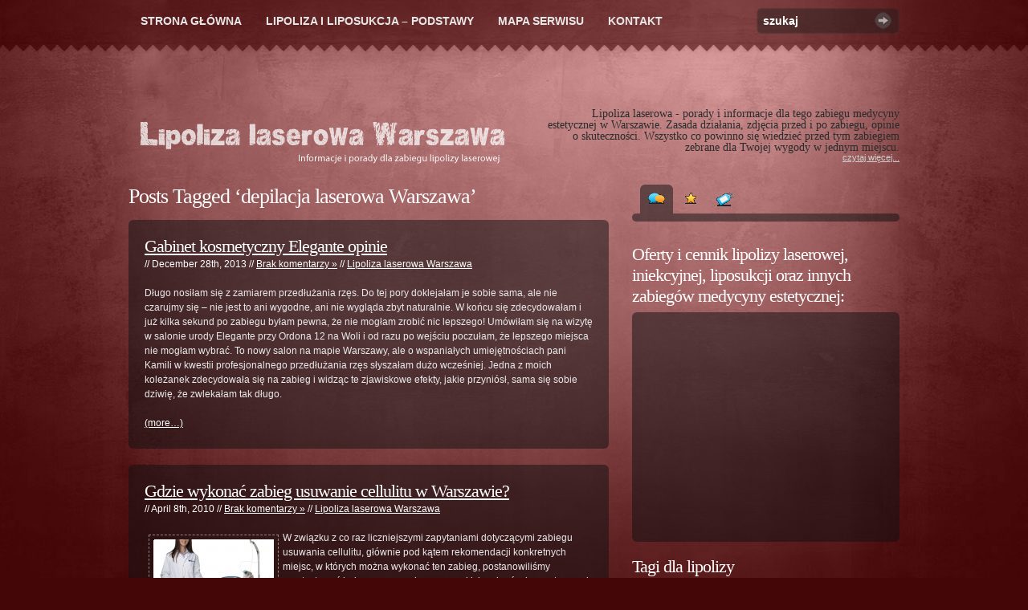

--- FILE ---
content_type: text/html; charset=UTF-8
request_url: https://www.lipoliza-laserowa.warszawa.pl/tag/depilacja-laserowa-warszawa/
body_size: 9360
content:
<!DOCTYPE html PUBLIC "-//W3C//DTD XHTML 1.0 Transitional//EN" "http://www.w3.org/TR/xhtml1/DTD/xhtml1-transitional.dtd">
<html xmlns="http://www.w3.org/1999/xhtml">
<head profile="http://gmpg.org/xfn/11">

<title>
Lipoliza laserowa Warszawa&nbsp;|&nbsp;Tag Archive&nbsp;|&nbsp;depilacja laserowa Warszawa</title>

<meta http-equiv="Content-Type" content="text/html; charset=UTF-8" />
<link rel="stylesheet" type="text/css" href="https://www.lipoliza-laserowa.warszawa.pl/wp-content/themes/irresistible/style.css" media="screen" />
<!--[if lte IE 7]><link rel="stylesheet" type="text/css" href="https://www.lipoliza-laserowa.warszawa.pl/wp-content/themes/irresistible/ie.css" /><![endif]-->
<!--[if IE 6]>
<script src="https://www.lipoliza-laserowa.warszawa.pl/wp-content/themes/irresistible/includes/js/pngfix.js"></script>
<script src="https://www.lipoliza-laserowa.warszawa.pl/wp-content/themes/irresistible/includes/js/menu.js"></script>
<![endif]-->

<link rel="alternate" type="application/rss+xml" title="RSS 2.0" href="https://www.lipoliza-laserowa.warszawa.pl/feed/" />
<link rel="pingback" href="https://www.lipoliza-laserowa.warszawa.pl/xmlrpc.php" />

<meta name='robots' content='max-image-preview:large' />
	<style>img:is([sizes="auto" i], [sizes^="auto," i]) { contain-intrinsic-size: 3000px 1500px }</style>
	<link rel="alternate" type="application/rss+xml" title="Lipoliza laserowa Warszawa &raquo; depilacja laserowa Warszawa Tag Feed" href="https://www.lipoliza-laserowa.warszawa.pl/tag/depilacja-laserowa-warszawa/feed/" />
<script type="text/javascript">
/* <![CDATA[ */
window._wpemojiSettings = {"baseUrl":"https:\/\/s.w.org\/images\/core\/emoji\/15.0.3\/72x72\/","ext":".png","svgUrl":"https:\/\/s.w.org\/images\/core\/emoji\/15.0.3\/svg\/","svgExt":".svg","source":{"concatemoji":"https:\/\/www.lipoliza-laserowa.warszawa.pl\/wp-includes\/js\/wp-emoji-release.min.js?ver=6.7.4"}};
/*! This file is auto-generated */
!function(i,n){var o,s,e;function c(e){try{var t={supportTests:e,timestamp:(new Date).valueOf()};sessionStorage.setItem(o,JSON.stringify(t))}catch(e){}}function p(e,t,n){e.clearRect(0,0,e.canvas.width,e.canvas.height),e.fillText(t,0,0);var t=new Uint32Array(e.getImageData(0,0,e.canvas.width,e.canvas.height).data),r=(e.clearRect(0,0,e.canvas.width,e.canvas.height),e.fillText(n,0,0),new Uint32Array(e.getImageData(0,0,e.canvas.width,e.canvas.height).data));return t.every(function(e,t){return e===r[t]})}function u(e,t,n){switch(t){case"flag":return n(e,"\ud83c\udff3\ufe0f\u200d\u26a7\ufe0f","\ud83c\udff3\ufe0f\u200b\u26a7\ufe0f")?!1:!n(e,"\ud83c\uddfa\ud83c\uddf3","\ud83c\uddfa\u200b\ud83c\uddf3")&&!n(e,"\ud83c\udff4\udb40\udc67\udb40\udc62\udb40\udc65\udb40\udc6e\udb40\udc67\udb40\udc7f","\ud83c\udff4\u200b\udb40\udc67\u200b\udb40\udc62\u200b\udb40\udc65\u200b\udb40\udc6e\u200b\udb40\udc67\u200b\udb40\udc7f");case"emoji":return!n(e,"\ud83d\udc26\u200d\u2b1b","\ud83d\udc26\u200b\u2b1b")}return!1}function f(e,t,n){var r="undefined"!=typeof WorkerGlobalScope&&self instanceof WorkerGlobalScope?new OffscreenCanvas(300,150):i.createElement("canvas"),a=r.getContext("2d",{willReadFrequently:!0}),o=(a.textBaseline="top",a.font="600 32px Arial",{});return e.forEach(function(e){o[e]=t(a,e,n)}),o}function t(e){var t=i.createElement("script");t.src=e,t.defer=!0,i.head.appendChild(t)}"undefined"!=typeof Promise&&(o="wpEmojiSettingsSupports",s=["flag","emoji"],n.supports={everything:!0,everythingExceptFlag:!0},e=new Promise(function(e){i.addEventListener("DOMContentLoaded",e,{once:!0})}),new Promise(function(t){var n=function(){try{var e=JSON.parse(sessionStorage.getItem(o));if("object"==typeof e&&"number"==typeof e.timestamp&&(new Date).valueOf()<e.timestamp+604800&&"object"==typeof e.supportTests)return e.supportTests}catch(e){}return null}();if(!n){if("undefined"!=typeof Worker&&"undefined"!=typeof OffscreenCanvas&&"undefined"!=typeof URL&&URL.createObjectURL&&"undefined"!=typeof Blob)try{var e="postMessage("+f.toString()+"("+[JSON.stringify(s),u.toString(),p.toString()].join(",")+"));",r=new Blob([e],{type:"text/javascript"}),a=new Worker(URL.createObjectURL(r),{name:"wpTestEmojiSupports"});return void(a.onmessage=function(e){c(n=e.data),a.terminate(),t(n)})}catch(e){}c(n=f(s,u,p))}t(n)}).then(function(e){for(var t in e)n.supports[t]=e[t],n.supports.everything=n.supports.everything&&n.supports[t],"flag"!==t&&(n.supports.everythingExceptFlag=n.supports.everythingExceptFlag&&n.supports[t]);n.supports.everythingExceptFlag=n.supports.everythingExceptFlag&&!n.supports.flag,n.DOMReady=!1,n.readyCallback=function(){n.DOMReady=!0}}).then(function(){return e}).then(function(){var e;n.supports.everything||(n.readyCallback(),(e=n.source||{}).concatemoji?t(e.concatemoji):e.wpemoji&&e.twemoji&&(t(e.twemoji),t(e.wpemoji)))}))}((window,document),window._wpemojiSettings);
/* ]]> */
</script>
<style id='wp-emoji-styles-inline-css' type='text/css'>

	img.wp-smiley, img.emoji {
		display: inline !important;
		border: none !important;
		box-shadow: none !important;
		height: 1em !important;
		width: 1em !important;
		margin: 0 0.07em !important;
		vertical-align: -0.1em !important;
		background: none !important;
		padding: 0 !important;
	}
</style>
<link rel='stylesheet' id='wp-block-library-css' href='https://www.lipoliza-laserowa.warszawa.pl/wp-includes/css/dist/block-library/style.min.css?ver=6.7.4' type='text/css' media='all' />
<style id='classic-theme-styles-inline-css' type='text/css'>
/*! This file is auto-generated */
.wp-block-button__link{color:#fff;background-color:#32373c;border-radius:9999px;box-shadow:none;text-decoration:none;padding:calc(.667em + 2px) calc(1.333em + 2px);font-size:1.125em}.wp-block-file__button{background:#32373c;color:#fff;text-decoration:none}
</style>
<style id='global-styles-inline-css' type='text/css'>
:root{--wp--preset--aspect-ratio--square: 1;--wp--preset--aspect-ratio--4-3: 4/3;--wp--preset--aspect-ratio--3-4: 3/4;--wp--preset--aspect-ratio--3-2: 3/2;--wp--preset--aspect-ratio--2-3: 2/3;--wp--preset--aspect-ratio--16-9: 16/9;--wp--preset--aspect-ratio--9-16: 9/16;--wp--preset--color--black: #000000;--wp--preset--color--cyan-bluish-gray: #abb8c3;--wp--preset--color--white: #ffffff;--wp--preset--color--pale-pink: #f78da7;--wp--preset--color--vivid-red: #cf2e2e;--wp--preset--color--luminous-vivid-orange: #ff6900;--wp--preset--color--luminous-vivid-amber: #fcb900;--wp--preset--color--light-green-cyan: #7bdcb5;--wp--preset--color--vivid-green-cyan: #00d084;--wp--preset--color--pale-cyan-blue: #8ed1fc;--wp--preset--color--vivid-cyan-blue: #0693e3;--wp--preset--color--vivid-purple: #9b51e0;--wp--preset--gradient--vivid-cyan-blue-to-vivid-purple: linear-gradient(135deg,rgba(6,147,227,1) 0%,rgb(155,81,224) 100%);--wp--preset--gradient--light-green-cyan-to-vivid-green-cyan: linear-gradient(135deg,rgb(122,220,180) 0%,rgb(0,208,130) 100%);--wp--preset--gradient--luminous-vivid-amber-to-luminous-vivid-orange: linear-gradient(135deg,rgba(252,185,0,1) 0%,rgba(255,105,0,1) 100%);--wp--preset--gradient--luminous-vivid-orange-to-vivid-red: linear-gradient(135deg,rgba(255,105,0,1) 0%,rgb(207,46,46) 100%);--wp--preset--gradient--very-light-gray-to-cyan-bluish-gray: linear-gradient(135deg,rgb(238,238,238) 0%,rgb(169,184,195) 100%);--wp--preset--gradient--cool-to-warm-spectrum: linear-gradient(135deg,rgb(74,234,220) 0%,rgb(151,120,209) 20%,rgb(207,42,186) 40%,rgb(238,44,130) 60%,rgb(251,105,98) 80%,rgb(254,248,76) 100%);--wp--preset--gradient--blush-light-purple: linear-gradient(135deg,rgb(255,206,236) 0%,rgb(152,150,240) 100%);--wp--preset--gradient--blush-bordeaux: linear-gradient(135deg,rgb(254,205,165) 0%,rgb(254,45,45) 50%,rgb(107,0,62) 100%);--wp--preset--gradient--luminous-dusk: linear-gradient(135deg,rgb(255,203,112) 0%,rgb(199,81,192) 50%,rgb(65,88,208) 100%);--wp--preset--gradient--pale-ocean: linear-gradient(135deg,rgb(255,245,203) 0%,rgb(182,227,212) 50%,rgb(51,167,181) 100%);--wp--preset--gradient--electric-grass: linear-gradient(135deg,rgb(202,248,128) 0%,rgb(113,206,126) 100%);--wp--preset--gradient--midnight: linear-gradient(135deg,rgb(2,3,129) 0%,rgb(40,116,252) 100%);--wp--preset--font-size--small: 13px;--wp--preset--font-size--medium: 20px;--wp--preset--font-size--large: 36px;--wp--preset--font-size--x-large: 42px;--wp--preset--spacing--20: 0.44rem;--wp--preset--spacing--30: 0.67rem;--wp--preset--spacing--40: 1rem;--wp--preset--spacing--50: 1.5rem;--wp--preset--spacing--60: 2.25rem;--wp--preset--spacing--70: 3.38rem;--wp--preset--spacing--80: 5.06rem;--wp--preset--shadow--natural: 6px 6px 9px rgba(0, 0, 0, 0.2);--wp--preset--shadow--deep: 12px 12px 50px rgba(0, 0, 0, 0.4);--wp--preset--shadow--sharp: 6px 6px 0px rgba(0, 0, 0, 0.2);--wp--preset--shadow--outlined: 6px 6px 0px -3px rgba(255, 255, 255, 1), 6px 6px rgba(0, 0, 0, 1);--wp--preset--shadow--crisp: 6px 6px 0px rgba(0, 0, 0, 1);}:where(.is-layout-flex){gap: 0.5em;}:where(.is-layout-grid){gap: 0.5em;}body .is-layout-flex{display: flex;}.is-layout-flex{flex-wrap: wrap;align-items: center;}.is-layout-flex > :is(*, div){margin: 0;}body .is-layout-grid{display: grid;}.is-layout-grid > :is(*, div){margin: 0;}:where(.wp-block-columns.is-layout-flex){gap: 2em;}:where(.wp-block-columns.is-layout-grid){gap: 2em;}:where(.wp-block-post-template.is-layout-flex){gap: 1.25em;}:where(.wp-block-post-template.is-layout-grid){gap: 1.25em;}.has-black-color{color: var(--wp--preset--color--black) !important;}.has-cyan-bluish-gray-color{color: var(--wp--preset--color--cyan-bluish-gray) !important;}.has-white-color{color: var(--wp--preset--color--white) !important;}.has-pale-pink-color{color: var(--wp--preset--color--pale-pink) !important;}.has-vivid-red-color{color: var(--wp--preset--color--vivid-red) !important;}.has-luminous-vivid-orange-color{color: var(--wp--preset--color--luminous-vivid-orange) !important;}.has-luminous-vivid-amber-color{color: var(--wp--preset--color--luminous-vivid-amber) !important;}.has-light-green-cyan-color{color: var(--wp--preset--color--light-green-cyan) !important;}.has-vivid-green-cyan-color{color: var(--wp--preset--color--vivid-green-cyan) !important;}.has-pale-cyan-blue-color{color: var(--wp--preset--color--pale-cyan-blue) !important;}.has-vivid-cyan-blue-color{color: var(--wp--preset--color--vivid-cyan-blue) !important;}.has-vivid-purple-color{color: var(--wp--preset--color--vivid-purple) !important;}.has-black-background-color{background-color: var(--wp--preset--color--black) !important;}.has-cyan-bluish-gray-background-color{background-color: var(--wp--preset--color--cyan-bluish-gray) !important;}.has-white-background-color{background-color: var(--wp--preset--color--white) !important;}.has-pale-pink-background-color{background-color: var(--wp--preset--color--pale-pink) !important;}.has-vivid-red-background-color{background-color: var(--wp--preset--color--vivid-red) !important;}.has-luminous-vivid-orange-background-color{background-color: var(--wp--preset--color--luminous-vivid-orange) !important;}.has-luminous-vivid-amber-background-color{background-color: var(--wp--preset--color--luminous-vivid-amber) !important;}.has-light-green-cyan-background-color{background-color: var(--wp--preset--color--light-green-cyan) !important;}.has-vivid-green-cyan-background-color{background-color: var(--wp--preset--color--vivid-green-cyan) !important;}.has-pale-cyan-blue-background-color{background-color: var(--wp--preset--color--pale-cyan-blue) !important;}.has-vivid-cyan-blue-background-color{background-color: var(--wp--preset--color--vivid-cyan-blue) !important;}.has-vivid-purple-background-color{background-color: var(--wp--preset--color--vivid-purple) !important;}.has-black-border-color{border-color: var(--wp--preset--color--black) !important;}.has-cyan-bluish-gray-border-color{border-color: var(--wp--preset--color--cyan-bluish-gray) !important;}.has-white-border-color{border-color: var(--wp--preset--color--white) !important;}.has-pale-pink-border-color{border-color: var(--wp--preset--color--pale-pink) !important;}.has-vivid-red-border-color{border-color: var(--wp--preset--color--vivid-red) !important;}.has-luminous-vivid-orange-border-color{border-color: var(--wp--preset--color--luminous-vivid-orange) !important;}.has-luminous-vivid-amber-border-color{border-color: var(--wp--preset--color--luminous-vivid-amber) !important;}.has-light-green-cyan-border-color{border-color: var(--wp--preset--color--light-green-cyan) !important;}.has-vivid-green-cyan-border-color{border-color: var(--wp--preset--color--vivid-green-cyan) !important;}.has-pale-cyan-blue-border-color{border-color: var(--wp--preset--color--pale-cyan-blue) !important;}.has-vivid-cyan-blue-border-color{border-color: var(--wp--preset--color--vivid-cyan-blue) !important;}.has-vivid-purple-border-color{border-color: var(--wp--preset--color--vivid-purple) !important;}.has-vivid-cyan-blue-to-vivid-purple-gradient-background{background: var(--wp--preset--gradient--vivid-cyan-blue-to-vivid-purple) !important;}.has-light-green-cyan-to-vivid-green-cyan-gradient-background{background: var(--wp--preset--gradient--light-green-cyan-to-vivid-green-cyan) !important;}.has-luminous-vivid-amber-to-luminous-vivid-orange-gradient-background{background: var(--wp--preset--gradient--luminous-vivid-amber-to-luminous-vivid-orange) !important;}.has-luminous-vivid-orange-to-vivid-red-gradient-background{background: var(--wp--preset--gradient--luminous-vivid-orange-to-vivid-red) !important;}.has-very-light-gray-to-cyan-bluish-gray-gradient-background{background: var(--wp--preset--gradient--very-light-gray-to-cyan-bluish-gray) !important;}.has-cool-to-warm-spectrum-gradient-background{background: var(--wp--preset--gradient--cool-to-warm-spectrum) !important;}.has-blush-light-purple-gradient-background{background: var(--wp--preset--gradient--blush-light-purple) !important;}.has-blush-bordeaux-gradient-background{background: var(--wp--preset--gradient--blush-bordeaux) !important;}.has-luminous-dusk-gradient-background{background: var(--wp--preset--gradient--luminous-dusk) !important;}.has-pale-ocean-gradient-background{background: var(--wp--preset--gradient--pale-ocean) !important;}.has-electric-grass-gradient-background{background: var(--wp--preset--gradient--electric-grass) !important;}.has-midnight-gradient-background{background: var(--wp--preset--gradient--midnight) !important;}.has-small-font-size{font-size: var(--wp--preset--font-size--small) !important;}.has-medium-font-size{font-size: var(--wp--preset--font-size--medium) !important;}.has-large-font-size{font-size: var(--wp--preset--font-size--large) !important;}.has-x-large-font-size{font-size: var(--wp--preset--font-size--x-large) !important;}
:where(.wp-block-post-template.is-layout-flex){gap: 1.25em;}:where(.wp-block-post-template.is-layout-grid){gap: 1.25em;}
:where(.wp-block-columns.is-layout-flex){gap: 2em;}:where(.wp-block-columns.is-layout-grid){gap: 2em;}
:root :where(.wp-block-pullquote){font-size: 1.5em;line-height: 1.6;}
</style>
<link rel='stylesheet' id='titan-adminbar-styles-css' href='https://www.lipoliza-laserowa.warszawa.pl/wp-content/plugins/anti-spam/assets/css/admin-bar.css?ver=7.3.5' type='text/css' media='all' />
<link rel='stylesheet' id='contact-form-7-css' href='https://www.lipoliza-laserowa.warszawa.pl/wp-content/plugins/contact-form-7/includes/css/styles.css?ver=5.8.6' type='text/css' media='all' />
<script type="text/javascript" src="https://www.lipoliza-laserowa.warszawa.pl/wp-includes/js/jquery/jquery.min.js?ver=3.7.1" id="jquery-core-js"></script>
<script type="text/javascript" src="https://www.lipoliza-laserowa.warszawa.pl/wp-includes/js/jquery/jquery-migrate.min.js?ver=3.4.1" id="jquery-migrate-js"></script>
<script type="text/javascript" src="https://www.lipoliza-laserowa.warszawa.pl/wp-content/themes/irresistible/includes/js/tabs.js?ver=6.7.4" id="tabs-js"></script>
<link rel="https://api.w.org/" href="https://www.lipoliza-laserowa.warszawa.pl/wp-json/" /><link rel="alternate" title="JSON" type="application/json" href="https://www.lipoliza-laserowa.warszawa.pl/wp-json/wp/v2/tags/25" /><link rel="EditURI" type="application/rsd+xml" title="RSD" href="https://www.lipoliza-laserowa.warszawa.pl/xmlrpc.php?rsd" />
<meta name="generator" content="WordPress 6.7.4" />
<link href="https://www.lipoliza-laserowa.warszawa.pl/wp-content/themes/irresistible/styles/red.css" rel="stylesheet" type="text/css" />
<script type="text/javascript"> 
  jQuery("#idTabs").idTabs(); 
</script>            

</head>

<body data-rsssl=1 id="woothemes">

	<div id="wrap">

		<div id="header">
			
            <ul id="nav" class="nav">

				<li><a href="https://www.lipoliza-laserowa.warszawa.pl/" title="Lipoliza laserowa iniekcyjna liposukcja Warszawa">Strona główna</a></li>
				<li class="page_item page-item-2"><a href="https://www.lipoliza-laserowa.warszawa.pl/lipoliza-laserowa/">Lipoliza i liposukcja &#8211; podstawy</a></li>
<li class="page_item page-item-4"><a href="https://www.lipoliza-laserowa.warszawa.pl/mapa-serwisu/">Mapa serwisu</a></li>
<li class="page_item page-item-6"><a href="https://www.lipoliza-laserowa.warszawa.pl/kontakt/">Kontakt</a></li>

			</ul>
		
			<form id="topSearch" class="search" method="get" action="https://www.lipoliza-laserowa.warszawa.pl">
					
				<p class="fields">
					<input type="text" value="szukaj" name="s" id="s" onfocus="if (this.value == 'szukaj') {this.value = '';}" onblur="if (this.value == '') {this.value = 'szukaj';}" />
					<button class="replace" type="submit" name="submit">Szukaj</button>
				</p>

			</form>
			
            <div id="logo">
                <a href="https://www.lipoliza-laserowa.warszawa.pl" title="Zabieg lipolizy liposukcji laserowej w Warszawie &#8211; porady i opinie."><img class="title" src="https://www.lipoliza-laserowa.warszawa.pl/wp-content/themes/irresistible/images/lipoliza_laserowa_warszawa.png"" alt="Lipoliza laserowa Warszawa" /></a>
                <h1 class="replace"><a href="https://www.lipoliza-laserowa.warszawa.pl">Lipoliza laserowa Warszawa</a></h1>	
                		
            </div>
            
			<div id="hi">
			
				<p class="nomargin">Lipoliza laserowa - porady i informacje dla tego zabiegu medycyny estetycznej w Warszawie. Zasada działania, zdjęcia przed i po zabiegu, opinie o skuteczności. Wszystko co powinno się wiedzieć przed tym zabiegiem zebrane dla Twojej wygody w jednym miejscu.<br></p>
				
				<p><a href="/lipoliza-laserowa/">czytaj więcej...</a></p>
			
			</div>
			
		</div>
		
	<div id="content">
		
			<div id="main">
			
				                                <h2 class="title">Posts Tagged &#8216;depilacja laserowa Warszawa&#8217;</h2>
                				
										    
                    <div class="box1 clearfix">
    
                        <div class="post">
                            <h3 id="post-152"><a href="https://www.lipoliza-laserowa.warszawa.pl/gabinet-kosmetyczny-elegante-opinie/" rel="bookmark" title="Gabinet kosmetyczny Elegante opinie">Gabinet kosmetyczny Elegante opinie</a></h3>
                            <p class="txt0"> // December 28th, 2013 // <a href="https://www.lipoliza-laserowa.warszawa.pl/gabinet-kosmetyczny-elegante-opinie/#respond">Brak komentarzy &#187;</a> // <a href="https://www.lipoliza-laserowa.warszawa.pl/category/lipoliza-laserowa-warszawa/" rel="category tag">Lipoliza laserowa Warszawa</a></p>
                        
                        <p>Długo nosiłam się z zamiarem przedłużania rzęs. Do tej pory doklejałam je sobie sama, ale nie czarujmy się – nie jest to ani wygodne, ani nie wygląda zbyt naturalnie. W końcu się zdecydowałam i już kilka sekund po zabiegu byłam pewna, że nie mogłam zrobić nic lepszego! Umówiłam się na wizytę w salonie urody Elegante przy Ordona 12 na Woli i od razu po wejściu poczułam, że lepszego miejsca nie mogłam wybrać. To nowy salon na mapie Warszawy, ale o wspaniałych umiejętnościach pani Kamili w kwestii profesjonalnego przedłużania rzęs słyszałam dużo wcześniej. Jedna z moich koleżanek zdecydowała się na zabieg i widząc te zjawiskowe efekty, jakie przyniósł, sama się sobie dziwię, że zwlekałam tak długo.</p>
<p> <a href="https://www.lipoliza-laserowa.warszawa.pl/gabinet-kosmetyczny-elegante-opinie/#more-152" class="more-link"><span aria-label="Continue reading Gabinet kosmetyczny Elegante opinie">(more&hellip;)</span></a></p>
    
                        </div>
					
                    </div>
					    
                    <div class="box1 clearfix">
    
                        <div class="post">
                            <h3 id="post-77"><a href="https://www.lipoliza-laserowa.warszawa.pl/gdzie-wykonac-zabieg-usuwania-cellulitu-w-warszawie/" rel="bookmark" title="Gdzie wykonać zabieg usuwanie cellulitu w Warszawie?">Gdzie wykonać zabieg usuwanie cellulitu w Warszawie?</a></h3>
                            <p class="txt0"> // April 8th, 2010 // <a href="https://www.lipoliza-laserowa.warszawa.pl/gdzie-wykonac-zabieg-usuwania-cellulitu-w-warszawie/#respond">Brak komentarzy &#187;</a> // <a href="https://www.lipoliza-laserowa.warszawa.pl/category/lipoliza-laserowa-warszawa/" rel="category tag">Lipoliza laserowa Warszawa</a></p>
                        
                        <p><a href="https://www.lipoliza-laserowa.warszawa.pl/wp-content/uploads/2010/04/slimlipo_lipoliza_laserowa_warszawa.jpg"><img decoding="async" class="alignleft size-thumbnail wp-image-78" style="margin: 5px;" title="slimlipo lipoliza laserowa warszawa" src="https://www.lipoliza-laserowa.warszawa.pl/wp-content/uploads/2010/04/slimlipo_lipoliza_laserowa_warszawa-150x150.jpg" alt="" width="150" height="150" /></a>W związku z co raz liczniejszymi zapytaniami dotyczącymi zabiegu usuwania cellulitu, głównie pod kątem rekomendacji konkretnych miejsc, w których można wykonać ten zabieg, postanowiliśmy przetestować jeden ze znanych warszawskich salonów kosmetycznych &#8211; Salon Urody Elegante. W tym gabinecie wykonywana jest <a title="usuwanie cellulitu Warszawa" href="http://www.salonurodyelegante.pl/zabiegi-kosmetyczne/salon-warszawa/na-cialo/karboksyterapia/" target="_blank">usuwanie cellulitu Warszawa</a>, metodą Karboksyterapia i Medshape. Udaliśmy się na miejsce celem sprawdzenia wszystkiego osobiście, zwracaliśmy uwagę zarówno na sprzęt oraz miejsce wykonywania zabiegu, jak i na wiedzę osób go przeprowadzających.</p>
<p> <a href="https://www.lipoliza-laserowa.warszawa.pl/gdzie-wykonac-zabieg-usuwania-cellulitu-w-warszawie/#more-77" class="more-link"><span aria-label="Continue reading Gdzie wykonać zabieg usuwanie cellulitu w Warszawie?">(more&hellip;)</span></a></p>
    
                        </div>
					
                    </div>
										
					<div class="navigation nav clearfix">
						<div class="fl"></div>
						<div class="fr"></div>
					</div>
					
	
		</div><!-- / #main -->
			
        <div id="sidebar" >

    <!-- Add you sidebar manual code here to show above the widgets -->
    <div class="widgetized">
			
    </div>	           
    <!-- Add you sidebar manual code here to show below the widgets -->	

    <!-- Sidebar Video -->    
    
    <!-- Sidebar Tabs -->
    <div id="tabs">

    <ul class="idTabs tabs clearfix">
        <li class="nav1"><a href="#comm"><img src="https://www.lipoliza-laserowa.warszawa.pl/wp-content/themes/irresistible/images/ico-1.gif" alt="Komentarze" /></a></li>
        <li class="nav2"><a href="#pop"><img src="https://www.lipoliza-laserowa.warszawa.pl/wp-content/themes/irresistible/images/ico-2.gif" alt="Najpopularniejsze" /></a></li>
        <li class="nav3"><a href="#tagcloud"><img src="https://www.lipoliza-laserowa.warszawa.pl/wp-content/themes/irresistible/images/ico-5.gif" alt="Tagi" /></a></li>												
    </ul>
    <div class="inside">

        <ul id="comm">
                                
        </ul>

        <ul id="pop">
                                
        </ul>

        <div id="tagcloud">
            <a href="https://www.lipoliza-laserowa.warszawa.pl/tag/depilacja-laserowa-warszawa/" class="tag-cloud-link tag-link-25 tag-link-position-1" style="font-size: 14.215384615385pt;" aria-label="depilacja laserowa Warszawa (2 items)">depilacja laserowa Warszawa</a>
<a href="https://www.lipoliza-laserowa.warszawa.pl/tag/dlugosc-fali-w-lipolizie-laserowej/" class="tag-cloud-link tag-link-18 tag-link-position-2" style="font-size: 12pt;" aria-label="długość fali w lipolizie laserowej (1 item)">długość fali w lipolizie laserowej</a>
<a href="https://www.lipoliza-laserowa.warszawa.pl/tag/filmy-z-zabiegu-lipolizy/" class="tag-cloud-link tag-link-20 tag-link-position-3" style="font-size: 12pt;" aria-label="filmy z zabiegu lipolizy (1 item)">filmy z zabiegu lipolizy</a>
<a href="https://www.lipoliza-laserowa.warszawa.pl/tag/fototermoliza/" class="tag-cloud-link tag-link-12 tag-link-position-4" style="font-size: 14.215384615385pt;" aria-label="fototermoliza (2 items)">fototermoliza</a>
<a href="https://www.lipoliza-laserowa.warszawa.pl/tag/kamila-zbikowska-opinie/" class="tag-cloud-link tag-link-37 tag-link-position-5" style="font-size: 12pt;" aria-label="Kamila Żbikowska opinie (1 item)">Kamila Żbikowska opinie</a>
<a href="https://www.lipoliza-laserowa.warszawa.pl/tag/kawitacja-pecherzykow-w-lipolizie/" class="tag-cloud-link tag-link-16 tag-link-position-6" style="font-size: 14.215384615385pt;" aria-label="kawitacja pęcherzyków w lipolizie (2 items)">kawitacja pęcherzyków w lipolizie</a>
<a href="https://www.lipoliza-laserowa.warszawa.pl/tag/laserowe-odchudzanie/" class="tag-cloud-link tag-link-29 tag-link-position-7" style="font-size: 12pt;" aria-label="laserowe odchudzanie (1 item)">laserowe odchudzanie</a>
<a href="https://www.lipoliza-laserowa.warszawa.pl/tag/lasery-do-lipolizy/" class="tag-cloud-link tag-link-11 tag-link-position-8" style="font-size: 15.692307692308pt;" aria-label="lasery do lipolizy (3 items)">lasery do lipolizy</a>
<a href="https://www.lipoliza-laserowa.warszawa.pl/tag/lipoliza-iniekcyjna/" class="tag-cloud-link tag-link-5 tag-link-position-9" style="font-size: 15.692307692308pt;" aria-label="lipoliza iniekcyjna (3 items)">lipoliza iniekcyjna</a>
<a href="https://www.lipoliza-laserowa.warszawa.pl/tag/lipoliza-laserowa-brzucha/" class="tag-cloud-link tag-link-22 tag-link-position-10" style="font-size: 14.215384615385pt;" aria-label="lipoliza laserowa brzucha (2 items)">lipoliza laserowa brzucha</a>
<a href="https://www.lipoliza-laserowa.warszawa.pl/tag/lipoliza-laserowa-plecow/" class="tag-cloud-link tag-link-23 tag-link-position-11" style="font-size: 14.215384615385pt;" aria-label="lipoliza laserowa pleców (2 items)">lipoliza laserowa pleców</a>
<a href="https://www.lipoliza-laserowa.warszawa.pl/tag/lipoliza-laserowa-ud/" class="tag-cloud-link tag-link-21 tag-link-position-12" style="font-size: 15.692307692308pt;" aria-label="lipoliza laserowa ud (3 items)">lipoliza laserowa ud</a>
<a href="https://www.lipoliza-laserowa.warszawa.pl/tag/lipoliza-laserowa-warszawa/" class="tag-cloud-link tag-link-38 tag-link-position-13" style="font-size: 20pt;" aria-label="Lipoliza laserowa Warszawa (8 items)">Lipoliza laserowa Warszawa</a>
<a href="https://www.lipoliza-laserowa.warszawa.pl/tag/lipoliza-opinie/" class="tag-cloud-link tag-link-15 tag-link-position-14" style="font-size: 18.769230769231pt;" aria-label="lipoliza opinie (6 items)">lipoliza opinie</a>
<a href="https://www.lipoliza-laserowa.warszawa.pl/tag/lipoliza-przeciwwskazania/" class="tag-cloud-link tag-link-33 tag-link-position-15" style="font-size: 14.215384615385pt;" aria-label="lipoliza przeciwwskazania (2 items)">lipoliza przeciwwskazania</a>
<a href="https://www.lipoliza-laserowa.warszawa.pl/tag/lipoliza-wskazania/" class="tag-cloud-link tag-link-34 tag-link-position-16" style="font-size: 12pt;" aria-label="lipoliza wskazania (1 item)">lipoliza wskazania</a>
<a href="https://www.lipoliza-laserowa.warszawa.pl/tag/liposukcja/" class="tag-cloud-link tag-link-4 tag-link-position-17" style="font-size: 14.215384615385pt;" aria-label="liposukcja (2 items)">liposukcja</a>
<a href="https://www.lipoliza-laserowa.warszawa.pl/tag/liposukcja-opinie/" class="tag-cloud-link tag-link-14 tag-link-position-18" style="font-size: 15.692307692308pt;" aria-label="liposukcja opinie (3 items)">liposukcja opinie</a>
<a href="https://www.lipoliza-laserowa.warszawa.pl/tag/makijaz-permanentny-warszawa/" class="tag-cloud-link tag-link-26 tag-link-position-19" style="font-size: 12pt;" aria-label="makijaż permanentny Warszawa (1 item)">makijaż permanentny Warszawa</a>
<a href="https://www.lipoliza-laserowa.warszawa.pl/tag/medycyna-estetyczna/" class="tag-cloud-link tag-link-7 tag-link-position-20" style="font-size: 17.907692307692pt;" aria-label="medycyna estetyczna (5 items)">medycyna estetyczna</a>
<a href="https://www.lipoliza-laserowa.warszawa.pl/tag/medycyna-estetyczna-warszawa/" class="tag-cloud-link tag-link-24 tag-link-position-21" style="font-size: 15.692307692308pt;" aria-label="medycyna estetyczna Warszawa (3 items)">medycyna estetyczna Warszawa</a>
<a href="https://www.lipoliza-laserowa.warszawa.pl/tag/modelowanie-sylwetki/" class="tag-cloud-link tag-link-10 tag-link-position-22" style="font-size: 17.907692307692pt;" aria-label="modelowanie sylwetki (5 items)">modelowanie sylwetki</a>
<a href="https://www.lipoliza-laserowa.warszawa.pl/tag/odsysanie-tluszczu/" class="tag-cloud-link tag-link-8 tag-link-position-23" style="font-size: 17.907692307692pt;" aria-label="odsysanie tłuszczu (5 items)">odsysanie tłuszczu</a>
<a href="https://www.lipoliza-laserowa.warszawa.pl/tag/podstawy-lipolizy/" class="tag-cloud-link tag-link-13 tag-link-position-24" style="font-size: 14.215384615385pt;" aria-label="podstawy lipolizy (2 items)">podstawy lipolizy</a>
<a href="https://www.lipoliza-laserowa.warszawa.pl/tag/przebieg-lipolizy-laserowej/" class="tag-cloud-link tag-link-31 tag-link-position-25" style="font-size: 14.215384615385pt;" aria-label="przebieg lipolizy laserowej (2 items)">przebieg lipolizy laserowej</a>
<a href="https://www.lipoliza-laserowa.warszawa.pl/tag/przebieg-zabiegu-lipolizy-laserowej-slimlipo/" class="tag-cloud-link tag-link-19 tag-link-position-26" style="font-size: 12pt;" aria-label="przebieg zabiegu lipolizy laserowej Slimlipo (1 item)">przebieg zabiegu lipolizy laserowej Slimlipo</a>
<a href="https://www.lipoliza-laserowa.warszawa.pl/tag/przedluzanie-rzes-warszawa/" class="tag-cloud-link tag-link-35 tag-link-position-27" style="font-size: 14.215384615385pt;" aria-label="przedłużanie rzęs Warszawa (2 items)">przedłużanie rzęs Warszawa</a>
<a href="https://www.lipoliza-laserowa.warszawa.pl/tag/salon-elegante-opinie/" class="tag-cloud-link tag-link-27 tag-link-position-28" style="font-size: 14.215384615385pt;" aria-label="salon Elegante opinie (2 items)">salon Elegante opinie</a>
<a href="https://www.lipoliza-laserowa.warszawa.pl/tag/salon-kosmetyczny-warszawa/" class="tag-cloud-link tag-link-28 tag-link-position-29" style="font-size: 14.215384615385pt;" aria-label="salon kosmetyczny Warszawa (2 items)">salon kosmetyczny Warszawa</a>
<a href="https://www.lipoliza-laserowa.warszawa.pl/tag/slimlipo/" class="tag-cloud-link tag-link-3 tag-link-position-30" style="font-size: 18.769230769231pt;" aria-label="slimlipo (6 items)">slimlipo</a>
<a href="https://www.lipoliza-laserowa.warszawa.pl/tag/szczegolowy-opis-lipolizy-laserowej/" class="tag-cloud-link tag-link-17 tag-link-position-31" style="font-size: 16.923076923077pt;" aria-label="szczegółowy opis lipolizy laserowej (4 items)">szczegółowy opis lipolizy laserowej</a>
<a href="https://www.lipoliza-laserowa.warszawa.pl/tag/usuwanie-tluszczu/" class="tag-cloud-link tag-link-9 tag-link-position-32" style="font-size: 15.692307692308pt;" aria-label="usuwanie tłuszczu (3 items)">usuwanie tłuszczu</a>
<a href="https://www.lipoliza-laserowa.warszawa.pl/tag/usuwanie-tluszczu-laserem/" class="tag-cloud-link tag-link-30 tag-link-position-33" style="font-size: 14.215384615385pt;" aria-label="usuwanie tłuszczu laserem (2 items)">usuwanie tłuszczu laserem</a>
<a href="https://www.lipoliza-laserowa.warszawa.pl/tag/zabieg-lipolizy/" class="tag-cloud-link tag-link-32 tag-link-position-34" style="font-size: 15.692307692308pt;" aria-label="zabieg lipolizy (3 items)">zabieg lipolizy</a>
<a href="https://www.lipoliza-laserowa.warszawa.pl/tag/zageszczanie-rzes/" class="tag-cloud-link tag-link-36 tag-link-position-35" style="font-size: 14.215384615385pt;" aria-label="zagęszczanie rzęs (2 items)">zagęszczanie rzęs</a>
<a href="https://www.lipoliza-laserowa.warszawa.pl/tag/zasada-dzialania-lipolizy-laserowej/" class="tag-cloud-link tag-link-6 tag-link-position-36" style="font-size: 20pt;" aria-label="zasada działania lipolizy laserowej (8 items)">zasada działania lipolizy laserowej</a>        </div>

    </div><!--inside-->

</div><!--tabs-->
<br />    
    <!-- Add you sidebar manual code here to show above the widgets -->
    <div class="widgetized">
		<div id="text-3" class=""><h3>Oferty i cennik lipolizy laserowej, iniekcyjnej, liposukcji oraz innych zabiegów medycyny estetycznej:</h3><div class="list3 box1">			<div class="textwidget"><script type="text/javascript"><!--
google_ad_client = "pub-5626518469926906";
/* 250x250, created 8/5/10 */
google_ad_slot = "5059112356";
google_ad_width = 250;
google_ad_height = 250;
//-->
</script>
<script type="text/javascript"
src="https://pagead2.googlesyndication.com/pagead/show_ads.js">
</script></div>
		</div></div><div id="tag_cloud-3" class=""><h3>Tagi dla lipolizy</h3><div class="list3 box1"><div class="tagcloud"><a href="https://www.lipoliza-laserowa.warszawa.pl/tag/depilacja-laserowa-warszawa/" class="tag-cloud-link tag-link-25 tag-link-position-1" style="font-size: 11.876923076923pt;" aria-label="depilacja laserowa Warszawa (2 items)">depilacja laserowa Warszawa</a>
<a href="https://www.lipoliza-laserowa.warszawa.pl/tag/dlugosc-fali-w-lipolizie-laserowej/" class="tag-cloud-link tag-link-18 tag-link-position-2" style="font-size: 8pt;" aria-label="długość fali w lipolizie laserowej (1 item)">długość fali w lipolizie laserowej</a>
<a href="https://www.lipoliza-laserowa.warszawa.pl/tag/filmy-z-zabiegu-lipolizy/" class="tag-cloud-link tag-link-20 tag-link-position-3" style="font-size: 8pt;" aria-label="filmy z zabiegu lipolizy (1 item)">filmy z zabiegu lipolizy</a>
<a href="https://www.lipoliza-laserowa.warszawa.pl/tag/fototermoliza/" class="tag-cloud-link tag-link-12 tag-link-position-4" style="font-size: 11.876923076923pt;" aria-label="fototermoliza (2 items)">fototermoliza</a>
<a href="https://www.lipoliza-laserowa.warszawa.pl/tag/kamila-zbikowska-opinie/" class="tag-cloud-link tag-link-37 tag-link-position-5" style="font-size: 8pt;" aria-label="Kamila Żbikowska opinie (1 item)">Kamila Żbikowska opinie</a>
<a href="https://www.lipoliza-laserowa.warszawa.pl/tag/kawitacja-pecherzykow-w-lipolizie/" class="tag-cloud-link tag-link-16 tag-link-position-6" style="font-size: 11.876923076923pt;" aria-label="kawitacja pęcherzyków w lipolizie (2 items)">kawitacja pęcherzyków w lipolizie</a>
<a href="https://www.lipoliza-laserowa.warszawa.pl/tag/laserowe-odchudzanie/" class="tag-cloud-link tag-link-29 tag-link-position-7" style="font-size: 8pt;" aria-label="laserowe odchudzanie (1 item)">laserowe odchudzanie</a>
<a href="https://www.lipoliza-laserowa.warszawa.pl/tag/lasery-do-lipolizy/" class="tag-cloud-link tag-link-11 tag-link-position-8" style="font-size: 14.461538461538pt;" aria-label="lasery do lipolizy (3 items)">lasery do lipolizy</a>
<a href="https://www.lipoliza-laserowa.warszawa.pl/tag/lipoliza-iniekcyjna/" class="tag-cloud-link tag-link-5 tag-link-position-9" style="font-size: 14.461538461538pt;" aria-label="lipoliza iniekcyjna (3 items)">lipoliza iniekcyjna</a>
<a href="https://www.lipoliza-laserowa.warszawa.pl/tag/lipoliza-laserowa-brzucha/" class="tag-cloud-link tag-link-22 tag-link-position-10" style="font-size: 11.876923076923pt;" aria-label="lipoliza laserowa brzucha (2 items)">lipoliza laserowa brzucha</a>
<a href="https://www.lipoliza-laserowa.warszawa.pl/tag/lipoliza-laserowa-plecow/" class="tag-cloud-link tag-link-23 tag-link-position-11" style="font-size: 11.876923076923pt;" aria-label="lipoliza laserowa pleców (2 items)">lipoliza laserowa pleców</a>
<a href="https://www.lipoliza-laserowa.warszawa.pl/tag/lipoliza-laserowa-ud/" class="tag-cloud-link tag-link-21 tag-link-position-12" style="font-size: 14.461538461538pt;" aria-label="lipoliza laserowa ud (3 items)">lipoliza laserowa ud</a>
<a href="https://www.lipoliza-laserowa.warszawa.pl/tag/lipoliza-laserowa-warszawa/" class="tag-cloud-link tag-link-38 tag-link-position-13" style="font-size: 22pt;" aria-label="Lipoliza laserowa Warszawa (8 items)">Lipoliza laserowa Warszawa</a>
<a href="https://www.lipoliza-laserowa.warszawa.pl/tag/lipoliza-opinie/" class="tag-cloud-link tag-link-15 tag-link-position-14" style="font-size: 19.846153846154pt;" aria-label="lipoliza opinie (6 items)">lipoliza opinie</a>
<a href="https://www.lipoliza-laserowa.warszawa.pl/tag/lipoliza-przeciwwskazania/" class="tag-cloud-link tag-link-33 tag-link-position-15" style="font-size: 11.876923076923pt;" aria-label="lipoliza przeciwwskazania (2 items)">lipoliza przeciwwskazania</a>
<a href="https://www.lipoliza-laserowa.warszawa.pl/tag/lipoliza-wskazania/" class="tag-cloud-link tag-link-34 tag-link-position-16" style="font-size: 8pt;" aria-label="lipoliza wskazania (1 item)">lipoliza wskazania</a>
<a href="https://www.lipoliza-laserowa.warszawa.pl/tag/liposukcja/" class="tag-cloud-link tag-link-4 tag-link-position-17" style="font-size: 11.876923076923pt;" aria-label="liposukcja (2 items)">liposukcja</a>
<a href="https://www.lipoliza-laserowa.warszawa.pl/tag/liposukcja-opinie/" class="tag-cloud-link tag-link-14 tag-link-position-18" style="font-size: 14.461538461538pt;" aria-label="liposukcja opinie (3 items)">liposukcja opinie</a>
<a href="https://www.lipoliza-laserowa.warszawa.pl/tag/makijaz-permanentny-warszawa/" class="tag-cloud-link tag-link-26 tag-link-position-19" style="font-size: 8pt;" aria-label="makijaż permanentny Warszawa (1 item)">makijaż permanentny Warszawa</a>
<a href="https://www.lipoliza-laserowa.warszawa.pl/tag/medycyna-estetyczna/" class="tag-cloud-link tag-link-7 tag-link-position-20" style="font-size: 18.338461538462pt;" aria-label="medycyna estetyczna (5 items)">medycyna estetyczna</a>
<a href="https://www.lipoliza-laserowa.warszawa.pl/tag/medycyna-estetyczna-warszawa/" class="tag-cloud-link tag-link-24 tag-link-position-21" style="font-size: 14.461538461538pt;" aria-label="medycyna estetyczna Warszawa (3 items)">medycyna estetyczna Warszawa</a>
<a href="https://www.lipoliza-laserowa.warszawa.pl/tag/modelowanie-sylwetki/" class="tag-cloud-link tag-link-10 tag-link-position-22" style="font-size: 18.338461538462pt;" aria-label="modelowanie sylwetki (5 items)">modelowanie sylwetki</a>
<a href="https://www.lipoliza-laserowa.warszawa.pl/tag/odsysanie-tluszczu/" class="tag-cloud-link tag-link-8 tag-link-position-23" style="font-size: 18.338461538462pt;" aria-label="odsysanie tłuszczu (5 items)">odsysanie tłuszczu</a>
<a href="https://www.lipoliza-laserowa.warszawa.pl/tag/podstawy-lipolizy/" class="tag-cloud-link tag-link-13 tag-link-position-24" style="font-size: 11.876923076923pt;" aria-label="podstawy lipolizy (2 items)">podstawy lipolizy</a>
<a href="https://www.lipoliza-laserowa.warszawa.pl/tag/przebieg-lipolizy-laserowej/" class="tag-cloud-link tag-link-31 tag-link-position-25" style="font-size: 11.876923076923pt;" aria-label="przebieg lipolizy laserowej (2 items)">przebieg lipolizy laserowej</a>
<a href="https://www.lipoliza-laserowa.warszawa.pl/tag/przebieg-zabiegu-lipolizy-laserowej-slimlipo/" class="tag-cloud-link tag-link-19 tag-link-position-26" style="font-size: 8pt;" aria-label="przebieg zabiegu lipolizy laserowej Slimlipo (1 item)">przebieg zabiegu lipolizy laserowej Slimlipo</a>
<a href="https://www.lipoliza-laserowa.warszawa.pl/tag/przedluzanie-rzes-warszawa/" class="tag-cloud-link tag-link-35 tag-link-position-27" style="font-size: 11.876923076923pt;" aria-label="przedłużanie rzęs Warszawa (2 items)">przedłużanie rzęs Warszawa</a>
<a href="https://www.lipoliza-laserowa.warszawa.pl/tag/salon-elegante-opinie/" class="tag-cloud-link tag-link-27 tag-link-position-28" style="font-size: 11.876923076923pt;" aria-label="salon Elegante opinie (2 items)">salon Elegante opinie</a>
<a href="https://www.lipoliza-laserowa.warszawa.pl/tag/salon-kosmetyczny-warszawa/" class="tag-cloud-link tag-link-28 tag-link-position-29" style="font-size: 11.876923076923pt;" aria-label="salon kosmetyczny Warszawa (2 items)">salon kosmetyczny Warszawa</a>
<a href="https://www.lipoliza-laserowa.warszawa.pl/tag/slimlipo/" class="tag-cloud-link tag-link-3 tag-link-position-30" style="font-size: 19.846153846154pt;" aria-label="slimlipo (6 items)">slimlipo</a>
<a href="https://www.lipoliza-laserowa.warszawa.pl/tag/szczegolowy-opis-lipolizy-laserowej/" class="tag-cloud-link tag-link-17 tag-link-position-31" style="font-size: 16.615384615385pt;" aria-label="szczegółowy opis lipolizy laserowej (4 items)">szczegółowy opis lipolizy laserowej</a>
<a href="https://www.lipoliza-laserowa.warszawa.pl/tag/usuwanie-tluszczu/" class="tag-cloud-link tag-link-9 tag-link-position-32" style="font-size: 14.461538461538pt;" aria-label="usuwanie tłuszczu (3 items)">usuwanie tłuszczu</a>
<a href="https://www.lipoliza-laserowa.warszawa.pl/tag/usuwanie-tluszczu-laserem/" class="tag-cloud-link tag-link-30 tag-link-position-33" style="font-size: 11.876923076923pt;" aria-label="usuwanie tłuszczu laserem (2 items)">usuwanie tłuszczu laserem</a>
<a href="https://www.lipoliza-laserowa.warszawa.pl/tag/zabieg-lipolizy/" class="tag-cloud-link tag-link-32 tag-link-position-34" style="font-size: 14.461538461538pt;" aria-label="zabieg lipolizy (3 items)">zabieg lipolizy</a>
<a href="https://www.lipoliza-laserowa.warszawa.pl/tag/zageszczanie-rzes/" class="tag-cloud-link tag-link-36 tag-link-position-35" style="font-size: 11.876923076923pt;" aria-label="zagęszczanie rzęs (2 items)">zagęszczanie rzęs</a>
<a href="https://www.lipoliza-laserowa.warszawa.pl/tag/zasada-dzialania-lipolizy-laserowej/" class="tag-cloud-link tag-link-6 tag-link-position-36" style="font-size: 22pt;" aria-label="zasada działania lipolizy laserowej (8 items)">zasada działania lipolizy laserowej</a></div>
</div></div>
		<div id="recent-posts-3" class="">
		<h3>Najnowsze artykuły</h3><div class="list3 box1">
		<ul>
											<li>
					<a href="https://www.lipoliza-laserowa.warszawa.pl/gabinet-kosmetyczny-elegante-opinie/">Gabinet kosmetyczny Elegante opinie</a>
									</li>
											<li>
					<a href="https://www.lipoliza-laserowa.warszawa.pl/jak-przebiega-zabieg-lipolizy-iniekcyjnej/">Jak przebiega zabieg lipolizy iniekcyjnej?</a>
									</li>
											<li>
					<a href="https://www.lipoliza-laserowa.warszawa.pl/lipoliza-wskazania-przeciwwskazania/">Lipoliza: wskazania i przeciwwskazania</a>
									</li>
											<li>
					<a href="https://www.lipoliza-laserowa.warszawa.pl/przedluzanie-zageszczanie-rzes-warszawa-opinie-kamila-zbikowska/">Przedłużanie i zagęszczanie rzęs – Warszawa opinie Kamila Żbikowska</a>
									</li>
											<li>
					<a href="https://www.lipoliza-laserowa.warszawa.pl/wykorzystanie-lipolizy-laserowej-leczenie-nadpotliwosci-nadmierne-pocenie-sie/">Wykorzystanie lipolizy laserowej: leczenie nadpotliwości, nadmierne pocenie się</a>
									</li>
					</ul>

		</div></div><div id="pages-3" class=""><h3>Strony serwisu</h3><div class="list3 box1">
			<ul>
				<li class="page_item page-item-6"><a href="https://www.lipoliza-laserowa.warszawa.pl/kontakt/">Kontakt</a></li>
<li class="page_item page-item-2"><a href="https://www.lipoliza-laserowa.warszawa.pl/lipoliza-laserowa/">Lipoliza i liposukcja &#8211; podstawy</a></li>
<li class="page_item page-item-4"><a href="https://www.lipoliza-laserowa.warszawa.pl/mapa-serwisu/">Mapa serwisu</a></li>
			</ul>

			</div></div><div id="categories-3" class=""><h3>Kategorie</h3><div class="list3 box1">
			<ul>
					<li class="cat-item cat-item-1"><a href="https://www.lipoliza-laserowa.warszawa.pl/category/lipoliza-laserowa-warszawa/">Lipoliza laserowa Warszawa</a>
</li>
			</ul>

			</div></div><div id="archives-3" class=""><h3>Archiwalne wpisy</h3><div class="list3 box1">
			<ul>
					<li><a href='https://www.lipoliza-laserowa.warszawa.pl/2013/12/'>December 2013</a></li>
	<li><a href='https://www.lipoliza-laserowa.warszawa.pl/2012/07/'>July 2012</a></li>
	<li><a href='https://www.lipoliza-laserowa.warszawa.pl/2012/06/'>June 2012</a></li>
	<li><a href='https://www.lipoliza-laserowa.warszawa.pl/2011/06/'>June 2011</a></li>
	<li><a href='https://www.lipoliza-laserowa.warszawa.pl/2010/07/'>July 2010</a></li>
	<li><a href='https://www.lipoliza-laserowa.warszawa.pl/2010/05/'>May 2010</a></li>
	<li><a href='https://www.lipoliza-laserowa.warszawa.pl/2010/04/'>April 2010</a></li>
	<li><a href='https://www.lipoliza-laserowa.warszawa.pl/2010/02/'>February 2010</a></li>
			</ul>

			</div></div><div id="text-4" class=""><h3>Polecane strony www</h3><div class="list3 box1">			<div class="textwidget"><a href="/meble-biurowe-i-gabinetowe-biurka-narozne/" title="Meble biurowe Warszawa i gabinetowe, biurka narożne">Meble biurowe, gabinetowe Warszawa</a><br><br><A href="/udany-prezent-dla-niego-na-walentynki-18-rocznice-dla-mamy/" title="Udany prezent dla niego na walentynki, 18, rocznicę - a może dla mamy">Pomysły na prezent dla niego na 18, walentynki, rocznicę</a><br><Br><a href="/systemy-zabezpieczen-alarmowe-sygnalizacji-pozaru-rejestratory-cyfrowe-cctv/" title="Systemy zabezpieczeń, alarmowe i sygnalizacji pożaru - rejestratory cyfrowe cctv">Systemy zabezpieczeń, alarmowe i sygnalizacji pożaru - rejestratory cyfrowe cctv</a><br><br><a href="/sale-szkoleniowe-warszawa/" title="Sale szkoleniowe Warszawa 
">Sale szkoleniowe Warszawa</a><br><br><a href="/jak-napisac-dobre-curriculum-vitae-cv-po-angielsku/" title="Jak napisaćc dobre curriculum vitae cv po angielsku">Jak napisać dobre Curriculum Vitae CV po angielsku</a><br><br></div>
		</div></div>	
    </div>	           
    <!-- Add you sidebar manual code here to show below the widgets -->			
                
</div><!-- / #sidebar -->
			
	</div><!-- / #content -->

	</div><!-- / #wrap -->

	<div id="footer">
		
		<div id="footerWrap">
		
			<p id="copy">Copyright &copy; 2026 <a href="https://www.lipoliza-laserowa.warszawa.pl" title="Lipoliza liposukcja laserowa Warszawa">Lipoliza laserowa Warszawa</a>.<br> Wszystkie prawa zastrzeżone.</p>
			
			<ul id="footerNav">
			
				<li class="page_item page-item-2"><a href="https://www.lipoliza-laserowa.warszawa.pl/lipoliza-laserowa/">Lipoliza i liposukcja &#8211; podstawy</a></li>
<li class="page_item page-item-4"><a href="https://www.lipoliza-laserowa.warszawa.pl/mapa-serwisu/">Mapa serwisu</a></li>
<li class="page_item page-item-6"><a href="https://www.lipoliza-laserowa.warszawa.pl/kontakt/">Kontakt</a></li>
		
			</ul>
		
		</div><!-- / #footerWrap -->
	
	</div><!-- / #footer -->

<script type="text/javascript" src="https://www.lipoliza-laserowa.warszawa.pl/wp-content/plugins/contact-form-7/includes/swv/js/index.js?ver=5.8.6" id="swv-js"></script>
<script type="text/javascript" id="contact-form-7-js-extra">
/* <![CDATA[ */
var wpcf7 = {"api":{"root":"https:\/\/www.lipoliza-laserowa.warszawa.pl\/wp-json\/","namespace":"contact-form-7\/v1"}};
/* ]]> */
</script>
<script type="text/javascript" src="https://www.lipoliza-laserowa.warszawa.pl/wp-content/plugins/contact-form-7/includes/js/index.js?ver=5.8.6" id="contact-form-7-js"></script>
<script type="text/javascript">
var gaJsHost = (("https:" == document.location.protocol) ? "https://ssl." : "http://www.");
document.write(unescape("%3Cscript src='" + gaJsHost + "google-analytics.com/ga.js' type='text/javascript'%3E%3C/script%3E"));
</script>
<script type="text/javascript">
try {
var pageTracker = _gat._getTracker("UA-13044130-1");
pageTracker._trackPageview();
} catch(err) {}</script>
</body>
</html>

--- FILE ---
content_type: text/html; charset=utf-8
request_url: https://www.google.com/recaptcha/api2/aframe
body_size: 266
content:
<!DOCTYPE HTML><html><head><meta http-equiv="content-type" content="text/html; charset=UTF-8"></head><body><script nonce="1UF1pK3gcO3iMZ6uXMKt2g">/** Anti-fraud and anti-abuse applications only. See google.com/recaptcha */ try{var clients={'sodar':'https://pagead2.googlesyndication.com/pagead/sodar?'};window.addEventListener("message",function(a){try{if(a.source===window.parent){var b=JSON.parse(a.data);var c=clients[b['id']];if(c){var d=document.createElement('img');d.src=c+b['params']+'&rc='+(localStorage.getItem("rc::a")?sessionStorage.getItem("rc::b"):"");window.document.body.appendChild(d);sessionStorage.setItem("rc::e",parseInt(sessionStorage.getItem("rc::e")||0)+1);localStorage.setItem("rc::h",'1768741208444');}}}catch(b){}});window.parent.postMessage("_grecaptcha_ready", "*");}catch(b){}</script></body></html>

--- FILE ---
content_type: text/css
request_url: https://www.lipoliza-laserowa.warszawa.pl/wp-content/themes/irresistible/style.css
body_size: 4150
content:
/*  
Theme Name: Irresistible
Theme URI: http://www.woothemes.com/
Description: Irresistible by WooThemes
Version: 1.0.3
Author: WooThemes
Author URI: http://www.woothemes.com/
*/

/*------------------------------------------------------------------

1.	RESET
	Global reset for all HTML elements

------------------------------------------------------------------*/

* { font-family: inherit; font-size: 100%; font-style: inherit; font-weight: inherit; margin: 0; outline: 0; padding: 0; vertical-align: baseline; }
html { height: 100% }
body { background: #fff; color: #000; font-size: 100.01%; min-height: 101%; text-align: left; position: relative; }
img, fieldset, abbr, acronym { border: 0 }
table { border-collapse: collapse; border-spacing: 0; width: 100%; }
address, caption, cite, code, dfn, em, strong, var { font-style: normal; font-weight: normal; }
caption { text-align: left }
q:before, q:after, blockquote:before, blockquote:after { content: '' }
input, select, textarea, button { font-size: 1em; line-height: normal; width: auto; }
input, select { vertical-align: middle }
textarea { height: auto; overflow: auto; }
option { padding-left: 0.6em }
button { background: none; border: 0; cursor: pointer; text-align: center; }
ul, ol { list-style-type:none; }

/*------------------------------------------------------------------

2.	MAIN STYLES
	General definitions

--------------------------------------------------------------------

/*-------------------------------
2.a Tags defaults
---------------------------------
[?] Tags only. No classes or ID's here.
*/
	
body#woothemes {
	background: #18191b url(images/bg.jpg) repeat-x center 0;
	color: #e9e9e9;
	font-family: Arial, Helvetica, sans-serif;
	font-size: 12px;
	line-height: 18px;
}

p, ul, ol, table { margin: 0 0 18px }

em { color: #d9e3ea }


/* Headlines */
h1, h2, h3{
	font-weight: normal;
	line-height: normal;
	letter-spacing:-1px;
}
h1 { font-size:30px; }
h2 { font-size:26px; }
h3 { font-size:22px; }
h4 { font-size:14px; }
h5 { font-size:12px; }
h6 { font-size:10px; }
h1, h2, h3 {
	color: #6099ff;
	font-family: Georgia, "Times New Roman", Times, serif;
	margin-top: 15px;
}
h4 {
	color: #a3d5ea;
	font-family: Georgia, "Times New Roman", Times, serif;
	font-size: 14px;
}


/* Anchors */
a, a:link, a:visited {
	color: #fff;
	text-decoration: underline;
}
a:hover, a:active, a.active {
	text-decoration: underline;
}

/* Lists */
#main div.box1 ul {
	padding:20px;
	list-style:inside;
}
#main div.box1 ol {
	padding:20px;
	list-style:inside;
	list-style-type:decimal;
}
#sidebar .box1 { margin:7px 0 18px; padding: 18px; }
#sidebar #videos .box1 { margin: 0 0 20px; padding: 10px; }

#sidebar ul, #sidebar ol { 
	list-style-type:none;
}

blockquote {
	margin:15px 0; padding:10px 20px;
	border-bottom:1px solid #000;
	font:1.00em Georgia, "Times New Roman", Times, serif; color:#fff;
	background:url(images/bg-box.png) repeat scroll 0 0 !important;
	background: #222;
}

/*-------------------------------
2.b Base layout
---------------------------------
[?] Mostly ID's. Classes & tags allowed.
*/

#wrap {
	margin: auto;
	text-align: left;
	width: 960px;
	position: relative;
}

	#header, #content, #footer {
		float: left; display: inline;
		clear: both;
		position: relative;
	}

	#header {
		height: 230px;
		width: 100%;
	}
		#logo { margin: 0 }

			#logo a {
				/* background: url(images/logo.png) no-repeat; */
				cursor: pointer;
				position: absolute;
				top: 126px; left: 7px;
				display:block;
			}

	#content {
		padding: 0 0 4em;
		width: 100%;
	}
		.home #main {
			float: left;
			width: 374px;
		}
		#main {
			float: left;
			width: 598px;
		}
		.home #sidebar {
			float: right;
			width: 543px;
		}
		#sidebar {
			float: right;
			width: 333px;			
		}
		#sidebar h3 { margin-top:10px; }
	
#footer {
	width: 100%; height: 65px;
	background: url(images/bg-footer.gif) repeat-x;
}
	#footerWrap {
		color: #dadada;
		width: 960px;
		margin: 0 auto;
		position: relative;
	}
	
	
/* Fix Footer Position */
#wrap {position: relative; min-height: 100%;}
html, body, * html #wrap {height: 100%;}
#content {padding-bottom: 100px;}
#footer {margin-top: -73px; bottom: -7px }


/*-------------------------------
2.c Navigations
-------------------------------*/

ul.nav { margin: 0 }

/* Main navigation */
#nav {
	height: 38px;
	width: 750px;
	position: absolute;
	top: 10px; left: 0;
}

#nav, #nav ul {
	padding: 0;
	margin: 0;
	list-style: none; 
	line-height: 1;
	z-index: 100;
}

#nav a {
	color: #e7e7e7;
	font-size: 14px;
	font-weight: bold;
	display: block;
	text-decoration: none;
	padding: 9px 15px;
	text-transform: uppercase;
}

#nav a:hover {
	color: #fff;
	background: url(images/bg-nav.png);
	-moz-border-radius: 6px;
	-khtml-border-radius: 6px;
	-webkit-border-radius: 6px;
	border-radius: 6px;
}

#nav li {
	float: left;
}

/* Style drop down list */

#nav li ul {
	position: absolute;
	width: 200px;
	left: -999em;
}

#nav li:hover ul, #nav li.sfhover ul {
	left: auto;
}

#nav li ul li a {
	background: url(images/bg-nav.png);
	line-height: 18px;
	font-size: 11px;
	color: #fff;
	width: 150px;
	-moz-border-radius: 6px;
	-khtml-border-radius: 6px;
	-webkit-border-radius: 6px;
	border-radius: 6px;	
}

#nav li ul li a:hover {
	background: #FFF;
	color:#222;
}

#nav li ul li a {
}

#nav li ul ul {
	margin: -35px 0 0 180px;
}

#nav li:hover ul ul, #nav li.sfhover ul ul {
	left: -999em;
}

#nav li:hover ul, #nav li li:hover ul, #nav li.sfhover ul, #nav li li.sfhover ul {
	left: auto;
}

/* IE7 Fix */

#nav li:hover, #nav li.hover {  
	position: static;
}

ul#footerNav {
	position: absolute;
	top: 27px; right: 0;
}
	ul#footerNav li {
		float: left; display: inline;
		margin-left: 15px;
	}


/*-------------------------------
2.d Elements, ID's & Classes
-------------------------------*/

#footer #footerWrap #copy {
	position: absolute;
	top: 27px; left: 0;
}
	#footer #footerWrap #copy a {
		color: #6099ff;
	}

div#hi {
	color: #2a2b2b;
	font: 14px/14px Georgia, "Times New Roman", Times, serif;
	text-align: right;
	width: 440px;
	position: absolute;
	top: 135px; right: 0;
}
	div#hi p a {
		color: #d0d0d0;
		font: 11px/11px Arial, Helvetica, sans-serif;
	}

h3#myWritings {
	background: url(images/bg-h2-mywritings.png) no-repeat;
	width: 253px; height: 30px;
	margin: 0 0 10px 12px;
}

h3#myVideos {
	background: url(images/bg-h2-myvideos.png) no-repeat;
	width: 138px; height: 33px;
	margin: 0 0 11px 12px;
}

h3#myPhotos {
	background: url(images/bg-h2-myphotos.png) no-repeat;
	width: 137px; height: 34px;
	margin: 0 0 10px;
}
h3#myPortfolio {
	background: url(images/bg-h2-myportfolio.png) no-repeat;
	width: 160px; height: 34px;
	margin: 0 0 10px;
}
h3#myLifestream {
	background: url(images/bg-h2-mylifestream.png) no-repeat;
	width: 189px; height: 34px;
	margin: 0 0 10px;
}
h3#myFavblog {
	background: url(images/bg-h2-myfavblog.png) no-repeat;
	width: 150px; height: 32px;
	margin: 0 0 10px;
}


h2.lifestream_date { display:none; } 
p.lifestream_credits { display:none; } 


div.box1, ol.commentlist li, form#comments { background: url(images/bg-box.png) repeat !important; background: #111; }

div.box1 {
	-moz-border-radius: 6px;
	-khtml-border-radius: 6px;
	-webkit-border-radius: 6px;
	border-radius: 6px;
	margin: 0 0 20px;
	padding: 0px 20px;
}
	div.box1 ul, div.box1 ul.blog-list li p { margin: 0 }

		div.box1 ul.blog-list li {
			border-bottom: 1px dashed #3f566e;
			padding: 0 0 15px;
		}

	div.box1 p.link {
		text-align: right;
		margin: 0 0 15px;
	}
	
	div.box1 ul.left-list {
		float: left;
		width: 230px;
		padding: 10px 0 10px 10px;
	}

	div.box1 ul.right-list {
		float: right;
		width: 230px;
		padding: 10px 10px 10px 0;
	}
	
		div.box1 ul.left-list li, div.box1 ul.right-list li, div.box1 ul.list3 li {
			line-height: 13px;
			border-top: 1px dashed #3f566e;
			padding: 8px 0;
		}
		
		div.box1 ul.list3 {
			margin: 15px 0 0;
		}

		div.box1 ul.list3 li {
			padding: 15px 0;
		}
		
		div.box1 ul.list3 li ul {
			margin: 0;
			border: none !Important;
		}

		div.box1 ul.list3 li ul li {
			margin: 0 0 0 15px;
			padding: 15px 0 0;
			border: none !Important;
		}
		
		div.box1 ul.left-list li a, div.box1 ul.right-list li a, div.box1 ul.list3 li a { color: #dadada }

div.box2 {
	background-color: #141517;
	-moz-border-radius: 6px;
	-khtml-border-radius: 6px;
	-webkit-border-radius: 6px;
	border-radius: 6px;
	padding: 8px;
}

.txt0, .txt0 a, .continue { color: #a3d5ea;}

h4.txt1 {
	background: url(images/ico-1.gif) no-repeat 15px 3px;
	padding: 0 0 10px 45px;
}

#sidebar h3 {
	color: #fff;
	font-weight: normal;
}

#sidebar a {
	color: #6099ff;
}

ol.commentlist  { margin:0; }

ol.commentlist li {
	-moz-border-radius: 6px;
	-khtml-border-radius: 6px;
	-webkit-border-radius: 6px;
	border-radius: 6px;
	margin: 0 0 10px;
	padding: 18px 20px 18px 20px;
	position: relative;
}
	ol.commentlist li p {	margin: 0 }

		ol.commentlist li img.avatar {
			float:right;
			padding:0 10px 0 10px;
		}

		ol.commentlist li p a { color: #6099ff; }
		
	ol.commentlist li ul li {
		padding: 15px 0px 5px 20px;
		margin:0;
	}

ol.commentlist .comment-meta a { color:#999; padding-bottom:5px; }
ol.commentlist .children { margin:0; }

h2.title { color: #fff; margin: 0 0 14px }

div.post { padding: 5px 0px }
.post strong { font-weight: 700;}
.post em { font-style: italic}


.home .post { border-bottom: 1px dashed #777777}

div.post img { border:1px dashed #888888; padding:5px !important; padding:0; }

.box1 .navigation { padding: 10px 0; }

h2.hd-page {
	margin: 20px 0;
}
div.box1 ul.list2 li, div.list3 li {
	line-height: 13px;
	border-bottom: 1px dashed #777;
	padding: 8px 0;
}
div.list3 .lifestream li { border:none; }


/*------------------------------------------------------------------

3.	FORMS
	Styles for forms only

--------------------------------------------------------------------

/*-------------------------------
3.a Form styles
-------------------------------*/

input.text, select.select, textarea.textarea
{
	border: 0;
	color: #000;
	padding: 7px;
}
input.text { width: 168px }
select.select { width: 200px }
textarea.textarea { width: 375px; height: 100px; background-color: #e9eef4 }

button.button {
	color: #fff;
	height: auto; width: auto;
	line-height: normal;
	white-space: nowrap;
}

/* General forms */
form.form {  }

	form.form ol.fieldset {	list-style: none }
	
		form.form ol.fieldset li.field {
			margin: 0 0 13px;
			position: relative;
		}
			form.form ol.fieldset li.field label {
				position: absolute;
				top: 5px; left: 195px;
			}
			
	form.form p.submit { margin: 0 }
	
	form.form p.submit input { padding: 5px 10px }


/* Search forms where button and text input are next to each other  */
form.search { /* nothing here */ }
	
	form.search p.fields { margin: 0 }

		form.search p.fields input, form.search p.fields button {
			display: inline;
			vertical-align: middle;
		}


/*-------------------------------
3.b Individual forms
-------------------------------*/

form#topSearch {
	background: url(images/bg-search.png) no-repeat;
	width: 178px; height: 32px;
	position: absolute;
	top: 10px; right: 0;
}
	form#topSearch p.fields input {
		color: #fff;
		font-size: 14px;
		font-weight: bold;
		width: 130px;
		background: none;
		overflow: hidden;
		border: none;
		position: absolute;
		top: 8px; left: 8px;
	}
		form#topSearch p.fields button {
			background: url(images/ico-search.png) no-repeat;
			width: 21px; height: 21px;
			border: none;
			position: absolute;
			top: 5px; right: 10px;
		}

form#comments {
	-moz-border-radius: 6px;
	-khtml-border-radius: 6px;
	-webkit-border-radius: 6px;
	border-radius: 6px;
	padding: 20px 30px;
}
		

/*------------------------------------------------------------------

4.	PLUGINS
	Predefined utilities

--------------------------------------------------------------------

/*-------------------------------
Sidebar Tabber
-------------------------------*/

ul.idTabs {
	width: 100%;
	padding: 0;
	margin: 0 0 0 10px;
}

ul.idTabs li {
	display: inline;
	margin-right:5px;
	float:left;
}

ul.idTabs li a {
	display:block;
	float:left;
	height:16px;
	margin:0 auto;
	padding:10px;
	text-align:left;
}

ul.idTabs li a.selected, ul.idTabs li a:hover {
	background: url(images/bg-box.png) repeat !important;
	background: #111;
	-moz-border-radius-topright: 6px;
	-moz-border-radius-topleft: 6px;
	-khtml-border-radius: 6px 6px 0 0;
	-webkit-border-top-right-radius: 6px;
	-webkit-border-top-left-radius: 6px;
	border-radius: 6px 6px 0 0;	
}
#tabs .inside {
	background: url(images/bg-box.png) repeat !important;
	background: #111;
	-moz-border-radius: 6px;
	-moz-border-radius: 6px;
	-khtml-border-radius: 6px;
	-webkit-border-radius: 6px;
	-webkit-border-radius: 6px;
	border-radius: 6px;	
}

#tabs .inside ul li {
	line-height: 13px;
	border-bottom: 1px dashed #555;
	padding: 15px 0;	
}
#tabs .inside ul#comm li {
	background:url(images/ico-6.gif) no-repeat left center;
	padding-left:28px;
}
#tabs .inside ul#pop li {
	background:url(images/ico-2.gif) no-repeat left center;
	padding-left:28px;
}


#tagcloud {
	padding:15px;
}
#tabs .inside ul{
	margin:0;
	padding:0px 15px 10px 15px !important;
}
.home #tabs {
	width:260px;
	float:left;
	margin:24px 0 20px;
}
.home div#myfavblog {
	width:260px;
	float:right;
}



/*-------------------------------
Widgets
-------------------------------*/


.widgetized .inside {
	background: url(images/bg-box.png) repeat !important;
	background: #111;
	-moz-border-radius-topright: 6px;
	-moz-border-radius-topleft: 6px;
	-khtml-border-radius: 6px 6px 0 0;
	-webkit-border-top-right-radius: 6px;
	-webkit-border-top-left-radius: 6px;
	border-radius: 6px 6px 0 0;	
}

table#wp-calendar { margin:0 !important; }

#wp-calendar caption {
	color: #fff;
	font-weight: normal;
	font-size: 22px;
	letter-spacing: -1px;
	margin: 0 0 10px;
	font-family: Georgia;
}

#wp-calendar thead {
	color: #6099ff;
	font-weight: bold !important;
}

#wp-calendar #next, #wp-calendar #prev {
	padding: 10px 0 0 !important;
}

#flickr {
	clear: both;
	margin: 0 0 20px 0;
	padding: 0 10px;
}

#flickr .flickr_badge_image a {
		float: left;
		display: inline;
		margin: 0 16px 15px 0;
		border: 1px dashed #888;
		padding: 5px;
}

#flickr .flickr_badge_image a:hover {
	border: 1px dashed #fff;
}
#browseFlickr{
	background: url(images/bg-flickr.png) no-repeat;
	width: 91px; height: 11px;
	margin: 0 25px 10px 12px;
	float:right;
}
#video {
	padding: 10px;
}

#sidebar #advert_125x125 { padding:30px 0 20px 30px; margin: 0 0 18px;	}
#sidebar #advert_125x125 img { margin:0 15px 5px 0; }

#portfolio {
	clear: both;
	margin: 0 0 20px 0;
	padding: 0 10px;
}

#portfolio a {
		float: left;
		display: inline;
		margin: 0 16px 15px 0;
		border: 1px dashed #888;
		padding: 5px;
}

#portfolio a:hover {
	border: 1px dashed #fff;
}


/*-------------------------------
Lifestream
-------------------------------*/

.list3 .first, .list3 h5 {
	font-weight: bold;
	font-size: 16px;
	margin: 0 0 15px;
	padding: 0 0 15px;
	border-bottom: 1px dashed #fff;
}

.list3 .lifestream-icon {
	float: left;
	padding: 0 15px 0 0;
}

.list3 .lifestream-post {
	font-size: 14px;
}

.list3 .lifestream-post p {
	margin: 0 !important;
}


/*-------------------------------
Utility classes
-------------------------------*/

.l { text-align: left }
.c { text-align: center }
.r { text-align: right }
.aligncenter { margin: 5px auto 15px auto;	display: block; }
.alignleft { margin: 5px 15px 5px 0; float: left; }
.alignright { margin: 5px 0px 5px 15px; float: right; }

.wrap, .col { float: left;	display: inline; position: relative; }
.wrap { clear: both }

.clear { clear: both }
.fl { float: left }
.fr { float: right }
.hide, .hidden, .anchor, .skip { display: none }
.nomargin { margin-bottom: 0 !important }
.noborder { border: 0 !important }
.top { margin-top: 0 !important }

.replace, .br { display: block; font-size: 1%; line-height: 0; text-align: left; text-indent: -10000px; }

.hr { background: #ccc; height: 1px; margin: 1.5em 0 }
.hr hr { display: none }


/*-------------------------------
Clearfix
-------------------------------*/

.clearfix:after { clear: both; content: "."; display: block; height: 0; visibility: hidden; }
.clearfix { display: block }
.fix{ clear: both; height: 1px; margin: -1px 0 0; overflow: hidden; }




--- FILE ---
content_type: text/css
request_url: https://www.lipoliza-laserowa.warszawa.pl/wp-content/themes/irresistible/styles/red.css
body_size: 90
content:
/* Red Style */

body#woothemes { background: #440607 url(red/bg.jpg) repeat-x center 0; }

body#woothemes h1, 
body#woothemes h2, 
body#woothemes h3, 
body#woothemes h4, 
#footer #footerWrap #copy a,
#sidebar a,
ol.commentlist li p a
{ color: #ffffff; }

ul
{ color: #ffffff; }

p.txt0, p.txt0 a, .continue
{ color: #ffffff; }